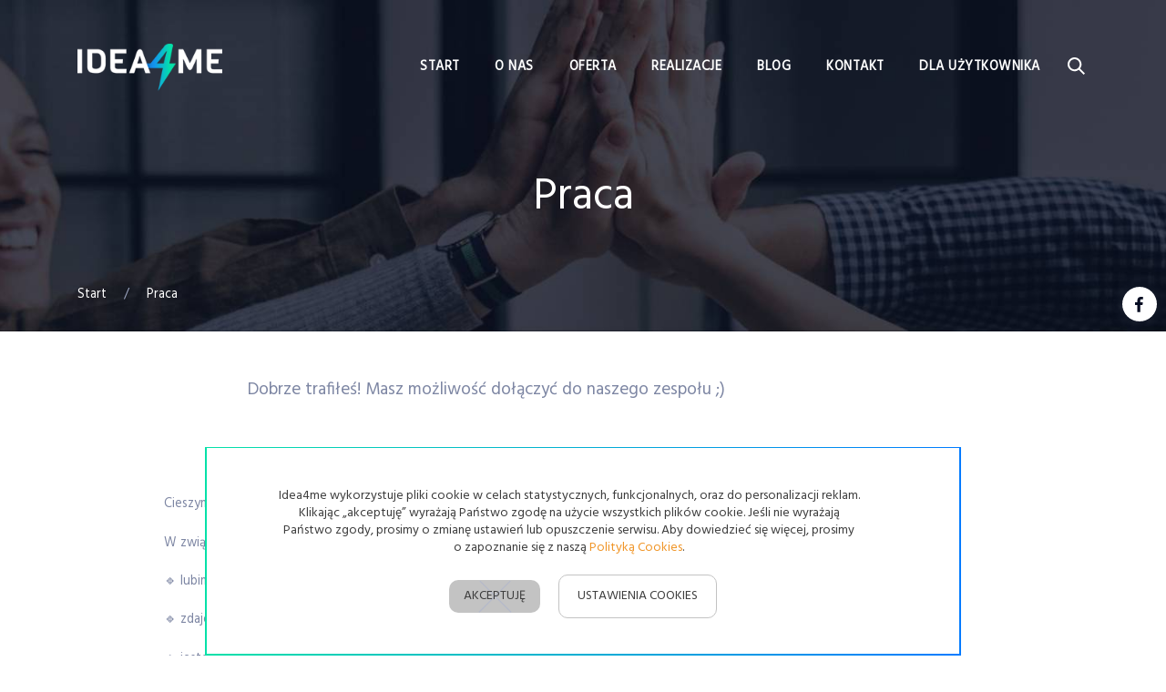

--- FILE ---
content_type: text/html; charset=utf-8
request_url: https://idea4me.pl/praca
body_size: 7102
content:
<!DOCTYPE html>
<html lang="pl">
   <head>
      <meta charset="UTF-8" />
      <!--[if IE
          ]><meta http-equiv="X-UA-Compatible" content="IE=edge"
        /><![endif]-->
      <script>
            window.dataLayer = window.dataLayer || [];
            function gtag() {
                dataLayer.push(arguments);
            }
            gtag('consent', 'default', {
                'ad_user_data': 'denied',
                'ad_personalization': 'denied',
                'ad_storage': 'denied',
                'analytics_storage': 'denied',
                'wait_for_update': 500
            });
        </script>
        
              <meta name="description" content="Sprawdź, czy obecnie poszukujemy kogoś do pracy na stanowisko programisty, specjalisty SEO, specjalisty SEM lub innych">
      <meta name="google-site-verification" content="aB_RxaD6PBvAbo3kWuznhcBwKVCNDVVFUUz9uNNwToM" />
      <meta name="viewport" content="width=device-width, initial-scale=1.0" />
      <meta name="msapplication-TileColor" content="#ffffff">
      <meta name="theme-color" content="#ffffff">

      <link rel="apple-touch-icon" sizes="180x180" href="/public/templates/img/favicons/apple-touch-icon.png" />
      <link rel="icon" type="image/png" sizes="32x32" href="/public/templates/img/favicons/favicon-32x32.png" />
      <link rel="icon" type="image/png" sizes="16x16" href="/public/templates/img/favicons/favicon-16x16.png" />
      <link rel="manifest" href="/public/templates/img/favicons/site.webmanifest" />
      <link rel="mask-icon" href="/public/templates/img/favicons/safari-pinned-tab.svg" color="#5bbad5" />
          
      <title>Oferty pracy w agencji Idea4me.pl</title>
      <link rel="stylesheet" href="/public/templates/css/main.min.css?v=2" />

                     <link rel="canonical" href="https://idea4me.pl/praca">
                     <meta property="og:title" content="Praca" >
         <meta property="og:url" content="https://idea4me.pl/praca" >
         <meta property="og:image" content="https://idea4me.pl/files/page/praca.png" >
            
      <!-- Meta Pixel Code -->
<script>
!function(f,b,e,v,n,t,s)
{if(f.fbq)return;n=f.fbq=function(){n.callMethod?
n.callMethod.apply(n,arguments):n.queue.push(arguments)};
if(!f._fbq)f._fbq=n;n.push=n;n.loaded=!0;n.version='2.0';
n.queue=[];t=b.createElement(e);t.async=!0;
t.src=v;s=b.getElementsByTagName(e)[0];
s.parentNode.insertBefore(t,s)}(window, document,'script',
'https://connect.facebook.net/en_US/fbevents.js');
fbq('init', '261127036741810');
fbq('track', 'PageView');
</script>
<noscript><img height="1" width="1" style="display:none"
src="https://www.facebook.com/tr?id=261127036741810&ev=PageView&noscript=1"
/></noscript>
<!-- End Meta Pixel Code -->
   </head>
   <body>
        
      <header class="header" style="background-image: url(/public/templates/img/about-bg.jpg)">
         <div class="container header-wrapper align-items-center d-flex justify-content-between">
            <a href="https://idea4me.pl/" title="idea4me.pl" class="logo">
               <img src="/public/templates/img/logo.png" alt="idea4me.pl" loading="lazy">
            </a>
            <div class="nav-wrapper">

               <button class="menu-open-mobile"><span class="bg-menu"></span></button>
<nav class="menu">
    <button class="menu-close-mobile"><span class="bg-close"></span></button>
    <ul class="menu-ul">
                    <li class="menu-li"><a href="https://idea4me.pl" class="menu-a "
                    title="Start" ><span>Start</span></a></li>
                    <li class="menu-li"><a href="https://idea4me.pl/o-nas" class="menu-a "
                    title="O nas" ><span>O nas</span></a></li>
                    <li class="menu-li"><a href="https://idea4me.pl#offer" class="menu-a "
                    title="Oferta" ><span>Oferta</span></a></li>
                    <li class="menu-li"><a href="https://idea4me.pl/realizacje" class="menu-a "
                    title="Realizacje" ><span>Realizacje</span></a></li>
                    <li class="menu-li"><a href="https://idea4me.pl/blog" class="menu-a "
                    title="Blog" ><span>Blog</span></a></li>
                    <li class="menu-li"><a href="https://idea4me.pl/kontakt" class="menu-a "
                    title="Kontakt" ><span>Kontakt</span></a></li>
                    <li class="menu-li"><a href="https://idea4me.pl/polityka-prywatnosci" class="menu-a "
                    title="Dla użytkownika" ><span>Dla użytkownika</span></a></li>
            </ul>
</nav>        
               <button class="search-open"><span class="bg-search"></span></button>
<div class="search-modal">
    <button class="search-close"><span class="bg-close"></span></button>
    <form method="get" action="https://idea4me.pl/szukaj">
        <p class="search-title">Wyszukaj na stronie</p>
        <div class="search-wrapper">
            <button class="search-btn" type="submit"><span class="bg-lupa"></span></button>
            <input type="text" class="search-input" name="keyword" placeholder="Wpisz szukaną frazę...">
        </div>
    </form>
</div>    
            </div>
         </div>
                     <div class="header-title text-center">
               <div class="container">
                  <h1 class="header-banner-title margin-top-30">Praca</h1>
               </div>
            </div>

            <div class="breadcrumb">
    <div class="container">
        <div class="breadcrumb">
            <ol
                class="breadcrumb-ul"
                itemscope
                itemtype="http://schema.org/breadcrumbList">
                                    <li class="breadcrumb-li " 
                        itemprop="itemListElement" itemscope itemtype="https://schema.org/ListItem">
                        <a class="breadcrumb-a" itemprop="item" href="https://idea4me.pl" title="Start">
                            <span itemprop="name">Start</span>
                        </a>
                        <meta itemprop="position" content="1" />
                    </li>
                                            <li class="breadcrumb-li separator">
                            /
                        </li>
                                                        <li class="breadcrumb-li current" 
                        itemprop="itemListElement" itemscope itemtype="https://schema.org/ListItem">
                        <a class="breadcrumb-a" itemprop="item" href="https://idea4me.pl/praca" title="Praca">
                            <span itemprop="name">Praca</span>
                        </a>
                        <meta itemprop="position" content="2" />
                    </li>
                                                </ol>
        </div>
    </div>
</div>
               </header>
<main class="main margin-bottom-75">
    <article class="container">
        <div class="row justify-content-center">
            <div class="col-12 col-xl-10">
                <div class="article-quote">
                    <h3>
                        Dobrze trafiłeś! Masz możliwość dołączyć do naszego zespołu ;)
                    </h3>
                </div>
                <div class="tinymce">
                    <p>Cieszymy się, że tutaj zaglądnąłeś 😇</p>
<p>W związku z tym, że:</p>
<p>🔹 lubimy rozmawiać,</p>
<p>🔹 zdajemy sobie sprawę, że życie bywa przewrotne,</p>
<p>🔹 jesteśmy otwarci i rozważamy każdą możliwość...</p>
<p>zachęcamy do kontaktu.</p>
<p>Jeśli chciałbyś stać się częścią naszego zespołu 💪🏼💪🏼 bez wahania odezwij się do nas! Albo mailowo, telefonicznie... albo zapukaj do naszych drzwi&nbsp;😉</p>
<p>&nbsp;</p>
<p><img title="Ogłoszenie o pracę na stanowisko obsługa klienta w zakresie projekt&oacute;w www" src="https://idea4me.pl/files/Ogloszenie-o-prace-idea4me.png" alt="Ogłoszenie o pracę w firmie Idea4me.pl" width="640" height="537" /></p>
<div id="rememberry__extension__root" style="all: unset;">&nbsp;</div>
                </div>

                
                <div class="d-flex align-items-center flex-wrap flex-md-nowrap justify-content-between margin-top-50">

                    
                    <a href="https://idea4me.pl/" class="btn btn-secondary margin-bottom-10">Wróć</a>
                </div>
            </div>
        </div>
    </article>
            <div class="container margin-top-75">
            <h2 class="h1 margin-bottom-50">A o tym piszemy na naszym blogu</h2>
            <div class="row d-flex justify-content-center">
                                    <div class="col-12 col-sm-6 col-md-4">
                        <div class="blog-box">
                            <a href="https://idea4me.pl/blog/pozycjonowanie/dlaczego-warto-przeprowadzic-audyt-strony-i-analize-konkurencji" title="Dlaczego warto przeprowadzić audyt strony i analizę konkurencji?" class="blog-box-link" rel="nofollow"></a>
                            <img src="/files/blog/dlaczego-warto-przeprowadzic-audyt-strony-i-analize-konkurencji-s.jpg" alt="Dlaczego warto przeprowadzić audyt strony i analizę konkurencji?" class="blog-box-img" loading="lazy"/>
                            <div class="blog-box-content">
                                <div class="blog-box-tags">
                                    <a href="https://idea4me.pl/blog/pozycjonowanie" title="Pozycjonowanie" class="tag">Pozycjonowanie</a>
                                </div>
                                <a href="https://idea4me.pl/blog/pozycjonowanie/dlaczego-warto-przeprowadzic-audyt-strony-i-analize-konkurencji" title="Dlaczego warto przeprowadzić audyt strony i analizę konkurencji?" class="blog-box-wrapper-link">
                                    <h2 class="blog-box-title">Dlaczego warto przeprowadzić audyt strony i analizę konkurencji?</h2>
                                    <p class="blog-box-txt">
                                        Masz stronę internetową, ale odzew jest znikomy? Zyski nie plasują się na takim poziomie, jak zakładałeś? Poznaj czynniki, które powodują ten stan i
                                    </p>
                                </a>
                            </div>
                        </div>
                    </div>
                                    <div class="col-12 col-sm-6 col-md-4">
                        <div class="blog-box">
                            <a href="https://idea4me.pl/blog/marketing-i-promocja/google-discover---co-to-jest-i-jak-wlaczyc" title="Google Discover - co to jest i jak włączyć" class="blog-box-link" rel="nofollow"></a>
                            <img src="/files/blog/google-discover-co-to-jest-i-jak-wlaczyc-s.png" alt="Google Discover - co to jest i jak włączyć" class="blog-box-img" loading="lazy"/>
                            <div class="blog-box-content">
                                <div class="blog-box-tags">
                                    <a href="https://idea4me.pl/blog/marketing-i-promocja" title="Marketing i promocja" class="tag">Marketing i promocja</a>
                                </div>
                                <a href="https://idea4me.pl/blog/marketing-i-promocja/google-discover---co-to-jest-i-jak-wlaczyc" title="Google Discover - co to jest i jak włączyć" class="blog-box-wrapper-link">
                                    <h2 class="blog-box-title">Google Discover - co to jest i jak włączyć</h2>
                                    <p class="blog-box-txt">
                                        Google Discover to funkcja dostępna w aplikacji Google na smartfony oraz na stronie głównej wyszukiwarki Google. Pozwala na odkrywanie interesujących
                                    </p>
                                </a>
                            </div>
                        </div>
                    </div>
                                    <div class="col-12 col-sm-6 col-md-4">
                        <div class="blog-box">
                            <a href="https://idea4me.pl/blog/marketing-i-promocja/omnichannel-przyszloscia-handlu-w-internecie" title="Omnichannel przyszłością handlu w internecie" class="blog-box-link" rel="nofollow"></a>
                            <img src="/files/blog/omnichannel-przyszloscia-handlu-w-internecie-s.png" alt="Omnichannel przyszłością handlu w internecie" class="blog-box-img" loading="lazy"/>
                            <div class="blog-box-content">
                                <div class="blog-box-tags">
                                    <a href="https://idea4me.pl/blog/marketing-i-promocja" title="Marketing i promocja" class="tag">Marketing i promocja</a>
                                </div>
                                <a href="https://idea4me.pl/blog/marketing-i-promocja/omnichannel-przyszloscia-handlu-w-internecie" title="Omnichannel przyszłością handlu w internecie" class="blog-box-wrapper-link">
                                    <h2 class="blog-box-title">Omnichannel przyszłością handlu w internecie</h2>
                                    <p class="blog-box-txt">
                                        Omnichannel to nowoczesne podejście do handlu w Polsce i na świecie. Dowiedz się na czym polega sprzedaż wielokanałowa.
                                    </p>
                                </a>
                            </div>
                        </div>
                    </div>
                            </div>
        </div>
    </main>
<footer class="footer">
    <div class="container">
        <div class="row">
            <div class="col-12 col-md-6">
                <div class="row">
                    <div class="col-6 col-sm-6">
                        <img class="footer-logo" src="/public/templates/img/logo.png" alt="idea4me.pl" loading="lazy"/>
                        <address class="footer-address margin-top-30">
                            <strong class="h2">idea4me.pl</strong>
                            <span>ul. Stanisława Staszica 24/9<br />
59-300 Lubin<br />
NIP: 692 119 33 62<br />
REGON: 364 335 158</span>
                        </address>
                    </div>
                    <div class="col-6 col-sm-6 d-flex flex-column justify-content-between">
                        <div class="row row-tiny">
                            <div class="col-12 col-sm-6">
                                <a href="https://idea4me.pl/kontakt" class="btn btn-block btn-sm btn-default margin-bottom-10" title="Kontakt">Kontakt</a>
                            </div>
                            <div class="col-12 col-sm-6">
                                <a href="https://idea4me.pl/praca" class="btn btn-block btn-sm btn-primary margin-bottom-10" title="Praca">Praca</a>
                            </div>
                        </div>
                        <div class="footer-phones">
                                                                                        <div class="footer-phones-row">
                                    <a href="tel:784 650 922" title="784 650 922"><span class="bg-phone"></span>784 650 922</a>
                                </div>
                                                    </div>
                    </div>
                </div>
            </div>
            <div class="col-12 col-md-6">

                <ul class="footer-menu">
            <li class="footer-li">
            <a href="https://idea4me.pl/strona-internetowa" title="Strona internetowa">Strona internetowa</a>
        </li>
            <li class="footer-li">
            <a href="https://idea4me.pl/sklep-internetowy" title="Sklep internetowy">Sklep internetowy</a>
        </li>
            <li class="footer-li">
            <a href="https://idea4me.pl/pozycjonowanie-seosem" title="Pozycjonowanie SEO/SEM">Pozycjonowanie SEO/SEM</a>
        </li>
            <li class="footer-li">
            <a href="https://idea4me.pl/google-ads---adwords" title="Google Ads - AdWords">Google Ads - AdWords</a>
        </li>
            <li class="footer-li">
            <a href="https://idea4me.pl/audyt-strony-internetowej" title="Audyt strony internetowej">Audyt strony internetowej</a>
        </li>
            <li class="footer-li">
            <a href="https://idea4me.pl/facebook-i-media-spolecznosciowe" title="Facebook i media społecznościowe">Facebook i media społecznościowe</a>
        </li>
            <li class="footer-li">
            <a href="https://idea4me.pl/materialy-reklamowe---akcydensy" title="Materiały reklamowe - akcydensy">Materiały reklamowe - akcydensy</a>
        </li>
            <li class="footer-li">
            <a href="https://idea4me.pl/video-marketing" title="Video marketing">Video marketing</a>
        </li>
            <li class="footer-li">
            <a href="https://idea4me.pl/branding---budowanie-wizerunku-w-sieci" title="Branding - budowanie wizerunku w sieci">Branding - budowanie wizerunku w sieci</a>
        </li>
            <li class="footer-li">
            <a href="https://idea4me.pl/serwer-hosting-i-ssl" title="Serwer (hosting) i SSL">Serwer (hosting) i SSL</a>
        </li>
    </ul>
            </div>
        </div>
        <br>
        <form method="post" action="/praca">
            <input type="hidden" name="action" value="reset_cookies" />
            <button type="submit" class="btn">
                zresetuj ciastka
            </button>
        </form>
        <div class="footer-copyright">
            <span>© 2020 <strong>idea4me.pl</strong> - Wszelkie prawa zastrzeżone.</span>
            <div>
                <img src="/public/templates/img/ovh-partner-sm.png" alt="ovh" class="ovh-logo margin-right-15 margin-top-10 margin-bottom-5"  loading="lazy"/>
                <img src="/public/templates/img/microsoft_partner.png" alt="microsoft" class="mc-logo margin-right-15 margin-top-10 margin-bottom-5"  loading="lazy"/>
                <a href="https://www.google.com/partners/agency?id=1796509619" target="_blank">
                    <img class="" src="/public/templates/img/google-partner.png" alt="google" />
                </a>           

                            </div>
        </div>
    </div>
</footer>

<div class="social-box">
            <a href="https://www.facebook.com/idea4meLubin" title="facebook" class="circle-link" rel="nofollow" target="_blank">
            <span class="bg-fb"></span>
        </a>
        </div>

<link rel="stylesheet" href="/public/templates/cookies/css/cookies.css" />
<div id="cookies">
    <div class="cookies-container">
        <div class="cookies-first">
            <p class="cookies-txt text-center">
                Idea4me wykorzystuje pliki cookie w celach statystycznych, funkcjonalnych, oraz do
                personalizacji reklam. Klikając „akceptuję” wyrażają Państwo zgodę na użycie wszystkich
                plików cookie. Jeśli nie wyrażają Państwo zgody, prosimy o zmianę ustawień lub
                opuszczenie serwisu. Aby dowiedzieć się więcej, prosimy o zapoznanie się z naszą 
                <a href="https://idea4me.pl/cookies" style="color:#f09425;" title="Cookies">Polityką Cookies</a>.
            </p>
        </div>
        <div class="cookies-bottom-btns">
            <span
                class="close btn btn--primary margin-left-15 margin-right-15 margin-top-5 margin-bottom-5"
                >
                Akceptuję
            </span>
            <span
                id="cookie-popup-open"
                class="btn btn--secondary margin-left-15 margin-right-15 margin-top-5 margin-bottom-5"
                >
                Ustawienia cookies
            </span>
        </div>
    </div>
</div>
<div id="cookies-popup">
    <div class="cookies-popup-wrapper">
        <div class="cookies-popup-header">
            <h3 class="cookies-popup-title">Ustawienia cookies</h3>
            <button type="button" id="close-popup">✕</button>
        </div>
        <div class="cookies-content">
            <p class="text">
                Ta strona korzysta z plików cookie, aby poprawić wrażenia podczas poruszania się po
                witrynie. Spośród nich pliki cookie, które są sklasyfikowane jako niezbędne, są
                przechowywane w przeglądarce, ponieważ są niezbędne do działania podstawowych funkcji
                witryny. Używamy również plików cookie stron trzecich, które pomagają nam analizować i
                rozumieć, w jaki sposób korzystasz z tej witryny. Te pliki cookie będą przechowywane w
                Twojej przeglądarce tylko za Twoją zgodą. Masz również możliwość rezygnacji z tych
                plików cookie. Jednak rezygnacja z niektórych z tych plików cookie może wpłynąć na
                wygodę przeglądania.
            </p>
            <form id="cookie-form" class="margin-top-30">
                <div class="cookie-list">
                    <div class="cookie-list-checkbox">
                        <div class="cookie-list-toggle">
                            <span class="toggle-arrow">‹</span>Niezbędne pliki cookies
                        </div>
                        <div class="checkbox-cookies disabled">
                            <input
                                type="checkbox"
                                name="necessary"
                                value="necessary"
                                id="necessary"
                                disabled
                                checked
                                />
                            <label for="necessary">
                                <span></span>
                            </label>
                        </div>
                    </div>
                    <div class="cookie-list-content">
                        Niezbędne pliki cookie pomagają w użytkowaniu witryny internetowej, umożliwiając podstawowe funkcje, takie jak nawigacja po stronach i dostęp do bezpiecznych obszarów witryny. Witryna internetowa nie może działać prawidłowo bez tych plików cookie.
                    </div>
                </div>
                <div class="cookie-list">
                    <div class="cookie-list-checkbox">
                        <div class="cookie-list-toggle">
                            <span class="toggle-arrow">‹</span>Funkcjonalne pliki cookies
                        </div>
                        <div class="checkbox-cookies">
                            <input type="checkbox" name="functional" value="functional" id="functional" />
                            <label for="functional">
                                <span></span>
                            </label>
                        </div>
                    </div>
                    <div class="cookie-list-content">
                        Pliki cookie funkcjonalne umożliwiają witrynie internetowej zapamiętanie informacji, które zmieniają sposób działania lub wygląd witryny, np. preferowany język lub region, w którym się znajdujesz.
                    </div>
                </div>
                <div class="cookie-list">
                    <div class="cookie-list-checkbox">
                        <div class="cookie-list-toggle">
                            <span class="toggle-arrow">‹</span>Analityczne pliki cookies
                        </div>
                        <div class="checkbox-cookies">
                            <input type="checkbox" name="analytical" value="analytical" id="analytical" />
                            <label for="analytical">
                                <span></span>
                            </label>
                        </div>
                    </div>
                    <div class="cookie-list-content">
                        Pliki cookie analityczne pomagają właścicielom witryn internetowych zrozumieć, w jaki sposób odwiedzający wchodzą w interakcję z witrynami, poprzez anonimowe zbieranie i raportowanie informacji.
                    </div>
                </div>
                <div class="cookie-list">
                    <div class="cookie-list-checkbox">
                        <div class="cookie-list-toggle">
                            <span class="toggle-arrow">‹</span>Reklamowe pliki cookies
                        </div>
                        <div class="checkbox-cookies">
                            <input type="checkbox" name="advert" value="advert" id="advert" />
                            <label for="advert">
                                <span></span>
                            </label>
                        </div>
                    </div>
                    <div class="cookie-list-content">
                       Pliki cookie marketingowe służą do śledzenia odwiedzających na stronach internetowych. Celem jest wyświetlanie reklam, które są istotne i angażujące dla poszczególnych użytkowników, a tym samym bardziej wartościowe dla wydawców i zewnętrznych reklamodawców.
                    </div>
                </div>
                <div class="cookies-bottom-btn margin-top-30">
                    <span class="btn btn--secondary" id="accept-all-cookies">Akceptuj wszystkie</span>
                    <button class="btn" id="cookies-accept" type="submit">Zapisz i zaakceptuj</button>
                </div>
            </form>
        </div>
    </div>
</div>
<div id="cookies-open">
    <svg
        version="1.0"
        xmlns="http://www.w3.org/2000/svg"
        width="25.000000pt"
        height="25.000000pt"
        viewBox="0 0 50.000000 50.000000"
        preserveAspectRatio="xMidYMid meet"
        >
    <g
        transform="translate(0.000000,50.000000) scale(0.100000,-0.100000)"
        fill="#000000"
        stroke="none"
        >
    <path
        d="M142 469 c-50 -25 -107 -88 -123 -136 -6 -19 -9 -65 -7 -103 3 -52 9
        -76 31 -109 99 -149 302 -154 406 -10 81 111 49 267 -71 346 -58 39 -172 45
        -236 12z m236 -74 c27 -28 54 -60 61 -72 15 -30 14 -120 -3 -151 -8 -15 -17
        -34 -19 -43 -9 -29 -92 -69 -156 -75 -50 -6 -65 -3 -88 12 -15 10 -40 24 -56
        31 -15 7 -30 20 -33 30 -3 10 -12 30 -20 45 -18 34 -18 121 0 156 14 26 94
        100 125 114 9 4 44 6 78 5 59 -3 64 -5 111 -52z"
        />
    <path
        d="M166 383 c-15 -16 -38 -38 -51 -50 -21 -18 -25 -32 -25 -74 0 -53 26
        -129 44 -129 5 0 27 -12 48 -27 37 -25 40 -26 94 -13 30 7 57 17 60 22 3 5 17
        13 30 18 13 5 24 17 24 27 0 10 6 26 13 35 9 11 11 34 7 72 -5 49 -11 61 -52
        101 -44 43 -48 45 -105 45 -52 0 -63 -4 -87 -27z m112 -29 c4 -26 -20 -37 -43
        -21 -10 8 -14 19 -9 30 9 25 48 18 52 -9z m62 1 c0 -8 -7 -15 -15 -15 -16 0
        -20 12 -8 23 11 12 23 8 23 -8z m-160 -31 c11 -12 11 -18 -2 -30 -18 -18 -48
        -8 -48 15 0 33 28 42 50 15z m190 -19 c10 -12 10 -18 0 -30 -25 -30 -61 -7
        -46 30 3 8 12 15 19 15 8 0 20 -7 27 -15z m-106 -21 c21 -8 21 -43 0 -51 -8
        -3 -23 1 -31 10 -13 13 -14 19 -3 31 14 18 13 18 34 10z m118 -49 c0 -5 -5
        -11 -11 -13 -6 -2 -11 4 -11 13 0 9 5 15 11 13 6 -2 11 -8 11 -13z m-197 -30
        c0 -22 -31 -33 -47 -17 -17 17 -1 44 24 40 15 -2 23 -10 23 -23z m164 -9 c9
        -11 8 -17 -4 -30 -19 -18 -45 -11 -45 13 0 32 28 42 49 17z m-99 -31 c10 -12
        10 -18 0 -30 -16 -19 -39 -19 -46 0 -6 15 11 45 26 45 4 0 13 -7 20 -15z"
        />
    </g>
    </svg>
</div>
<script src="/public/templates/cookies/js/cookies.js"></script>
<script src="/public/templates/js/bundle.js"></script>

<script>
// <![CDATA[
    var LANG_URL = "https://idea4me.pl";
// ]]>
</script>








<script defer src="https://static.cloudflareinsights.com/beacon.min.js/vcd15cbe7772f49c399c6a5babf22c1241717689176015" integrity="sha512-ZpsOmlRQV6y907TI0dKBHq9Md29nnaEIPlkf84rnaERnq6zvWvPUqr2ft8M1aS28oN72PdrCzSjY4U6VaAw1EQ==" data-cf-beacon='{"version":"2024.11.0","token":"475bdde95cb7429dad7abaf887fd9dcc","r":1,"server_timing":{"name":{"cfCacheStatus":true,"cfEdge":true,"cfExtPri":true,"cfL4":true,"cfOrigin":true,"cfSpeedBrain":true},"location_startswith":null}}' crossorigin="anonymous"></script>
</body>
</html>


--- FILE ---
content_type: text/css
request_url: https://idea4me.pl/public/templates/cookies/css/cookies.css
body_size: 854
content:
#cookies-popup {
  width: 100%;
  height: 100%;
  display: none;
  background-color: rgba(0, 0, 0, 0.8);
  position: fixed;
  top: 0;
  left: 0;
  z-index: 9999; }
  #cookies-popup.open {
    display: block; }
  #cookies-popup .margin-top-30 {
    margin-top: 30px; }
  #cookies-popup .text {
    font-size: 12px;
    text-align: justify; }
  #cookies-popup .cookies-bottom-btn {
    display: flex;
    justify-content: flex-end; }
    #cookies-popup .cookies-bottom-btn .btn {
      margin-left: 10px; }
  #cookies-popup .cookies-popup-wrapper {
    width: 100%;
    max-width: 600px;
    margin: 30px;
    padding: 30px;
    background-color: #fff;
    margin: 30px auto;
    overflow-y: auto;
    max-height: 100%;
    border-radius: 10px; }
  #cookies-popup .cookies-popup-header {
    display: flex;
    justify-content: space-between;
    align-items: flex-start;
    margin-bottom: 20px; }
    #cookies-popup .cookies-popup-header #close-popup {
      background-color: transparent;
      border: 0;
      padding: 0;
      cursor: pointer;
      font-size: 18px;
      font-weight: 500; }
  #cookies-popup .cookies-popup-title {
    margin: 0;
    font-size: 20px;
    font-weight: 700;
    margin-right: 15px; }
  #cookies-popup .cookie-list {
    width: 100%;
    min-height: 25px;
    padding: 10px 20px;
    font-size: 14px;
    font-weight: 700;
    background-color: #efefef;
    margin: 10px 0;
    border-radius: 5px; }
  #cookies-popup .toggle-arrow {
    display: flex;
    align-items: center;
    justify-content: center;
    transform: rotate(-90deg);
    font-size: 22px;
    font-weight: 400;
    margin-right: 12px;
    top: 2px;
    position: relative; }
  #cookies-popup .cookie-list-toggle {
    display: flex;
    align-items: center;
    cursor: pointer;
    width: 100%; }
    #cookies-popup .cookie-list-toggle.active .toggle-arrow {
      transform: rotate(90deg);
      left: 6px; }
  #cookies-popup .cookie-list-checkbox {
    justify-content: space-between;
    align-items: center;
    display: flex; }
  #cookies-popup .cookie-list-content {
    width: 100%;
    font-weight: 400;
    font-size: 13px;
    padding: 15px 0;
    text-align: justify;
    display: none; }
    #cookies-popup .cookie-list-content.active {
      display: flex; }
  #cookies-popup .checkbox-cookies input {
    display: none !important; }
    #cookies-popup .checkbox-cookies input + label > span {
      display: block;
      width: 36px;
      height: 20px;
      border-radius: 15px;
      border: 2px solid #ababab;
      background-color: #ababab;
      position: relative;
      margin-left: 15px;
      cursor: pointer; }
      #cookies-popup .checkbox-cookies input + label > span:before {
        display: none; }
      #cookies-popup .checkbox-cookies input + label > span:after {
        content: "";
        display: block;
        width: 16px;
        height: 16px;
        border-radius: 50%;
        background-color: #fff;
        transform: translateX(0);
        transition: transform 0.3s ease-in-out; }
    #cookies-popup .checkbox-cookies input:disabled + label > span {
      opacity: 0.4;
      cursor: initial; }
    #cookies-popup .checkbox-cookies input:checked + label > span {
      border: 2px solid #c3c3c3;
      background-color: #c3c3c3; }
      #cookies-popup .checkbox-cookies input:checked + label > span:after {
        transform: translateX(16px); }
  #cookies-popup .btn {
    cursor: pointer;
    padding: 5px 20px;
    min-height: 36px;
    background-color: #c3c3c3;
    border: none;
    color: #3c3c3c;
    font-weight: 400;
    font-size: 14px;
    display: flex;
    justify-content: center;
    align-items: center;
    text-decoration: none;
    outline: none;
    text-align: center;
    border-radius: 10px;
    min-width: 100px;
    box-shadow: -2px 4px 22px 0px #001b4424;
    opacity: 1;
    transition: opacity 0.3s ease-in-out; }
    #cookies-popup .btn--secondary {
      background-color: #fff;
      border: 1px solid #c3c3c3; }
    @media (min-width: 1200px) {
      #cookies-popup .btn:hover {
        opacity: 0.5; } }

#cookies {
  display: none;
  background: #fff;
  width: 100%;
  bottom: 0;
  left: 0;
  right: 0;
  margin: auto;
  transition: all 0.5s;
  z-index: 1000;
  justify-content: center;
  position: fixed;
  bottom: 0;
  left: 0;
  border-top: 1px solid #efefef; }
  #cookies .cookies-container {
    padding: 15px 20px 15px 20px;
    max-width: 90%;
    width: 100%;
    align-items: center;
    justify-content: center;
    display: flex;
    position: relative;
    flex-direction: column;
    flex-wrap: wrap; }
    @media (max-width: 500px) {
      #cookies .cookies-container {
        text-align: center; }
        #cookies .cookies-container .d-flex.flex-wrap {
          justify-content: center; } }
  #cookies .cookies-first {
    display: flex;
    align-items: center; }
    #cookies .cookies-first img {
      min-width: 121px;
      height: initial; }
      @media (max-width: 500px) {
        #cookies .cookies-first img {
          display: none; } }
  #cookies.show {
    display: flex; }
  #cookies .cookies-txt {
    font-size: 14px;
    line-height: 1.4;
    font-weight: 400;
    display: block;
    color: #3c3c3c; }
    @media (min-width: 501px) {
      #cookies .cookies-txt {
        margin-right: 30px; } }
    #cookies .cookies-txt a {
      text-decoration: none;
      color: #c3c3c3;
      font: inherit;
      font-weight: 400; }
  #cookies .cookies-bottom-btns {
    display: flex;
    align-items: center;
    flex-wrap: wrap; }
    #cookies .cookies-bottom-btns .btn {
      margin: 10px; }
  #cookies .sprite-close {
    margin-left: 10px;
    color: transparent;
    cursor: pointer;
    transition: all 0.2s;
    min-width: 18px;
    filter: brightness(0) invert(1);
    opacity: 1;
    transition: opacity 0.3s ease-in-out; }
    @media (min-width: 1200px) {
      #cookies .sprite-close:hover {
        opacity: 0.5; } }
  #cookies .btn {
    cursor: pointer;
    padding: 5px 20px;
    min-height: 36px;
    background-color: #c3c3c3;
    border: none;
    color: #3c3c3c;
    font-weight: 400;
    font-size: 14px;
    display: flex;
    justify-content: center;
    align-items: center;
    text-decoration: none;
    outline: none;
    text-align: center;
    border-radius: 10px;
    min-width: 100px;
    box-shadow: -2px 4px 22px 0px #001b4424;
    opacity: 1;
    transition: opacity 0.3s ease-in-out; }
    #cookies .btn--secondary {
      background-color: #fff;
      border: 1px solid #c3c3c3; }
    @media (min-width: 1200px) {
      #cookies .btn:hover {
        opacity: 0.5; } }

#cookies-open {
  height: 40px;
  width: 40px;
  padding: 8px;
  background-color: #efefef;
  position: absolute;
  z-index: 5;
  right: 0;
  bottom: 15px;
  display: flex;
  align-items: center;
  justify-content: center;
  border-top-left-radius: 10px;
  border-bottom-left-radius: 10px;
  cursor: pointer; }
  #cookies-open.hide {
    display: none; }
  #cookies-open svg {
    filter: brightness(0) saturate(100%) invert(100%) sepia(1%) saturate(7491%) hue-rotate(223deg) brightness(105%) contrast(101%); }


--- FILE ---
content_type: application/x-javascript
request_url: https://idea4me.pl/public/templates/cookies/js/cookies.js
body_size: 506
content:
var toggles = document.querySelectorAll(".cookie-list-toggle");
var cookieValue = getCookie("cookiesPolicyAccepted");
var cookies = document.getElementById("cookies");
var openCookies = document.getElementById("cookies-open");

function setCookie(name, value, days) {
  var expires = "";
  if (days) {
    var date = new Date();
    date.setTime(date.getTime() + days * 24 * 60 * 60 * 1000);
    expires = "; expires=" + date.toUTCString();
  }
  document.cookie = name + "=" + (value || "") + expires + "; path=/";
}

function getCookie(name) {
  var nameEQ = name + "=";
  var ca = document.cookie.split(";");
  for (var i = 0; i < ca.length; i++) {
    var c = ca[i];
    while (c.charAt(0) == " ") c = c.substring(1, c.length);
    if (c.indexOf(nameEQ) == 0) return c.substring(nameEQ.length, c.length);
  }
  return null;
}

function acceptCookies(e) {
  e.preventDefault();
  setCookie(
    "cookiesPolicyAccepted",
    JSON.stringify({
      functional: document.getElementById("functional").checked,
      analytical: document.getElementById("analytical").checked,
      advert: document.getElementById("advert").checked,
    }),
    9999
  );
  // https://developers.google.com/tag-platform/security/guides/consent?hl=pl&consentmode=advanced#tag-manager_3
  gtag("consent", "update", {
    ad_storage: document.getElementById("functional").checked ? "granted" : "denied",
    ad_user_data: document.getElementById("functional").checked ? "granted" : "denied",
    ad_personalization: document.getElementById("advert").checked ? "granted" : "denied",
    analytics_storage: document.getElementById("analytical").checked ? "granted" : "denied",
  });

  cookies.classList.remove("show");
  openCookies.classList.remove("hide");
  document.getElementById("cookies-popup").classList.remove("open");
  return false;
}

document.addEventListener("DOMContentLoaded", function () {
  document.querySelector("#cookies .close").addEventListener("click", function (e) {
    document.getElementById("functional").checked = true;
    document.getElementById("analytical").checked = true;
    document.getElementById("advert").checked = true;
    acceptCookies(e);
  });
  document.querySelector("#accept-all-cookies").addEventListener("click", function (e) {
    document.getElementById("functional").checked = true;
    document.getElementById("analytical").checked = true;
    document.getElementById("advert").checked = true;
    acceptCookies(e);
  });
  document.getElementById("cookie-form").addEventListener("submit", acceptCookies);

  openCookies.addEventListener("click", function () {
    document.getElementById("cookies-popup").classList.add("open");
  });

  document.getElementById("cookie-popup-open").addEventListener("click", function (e) {
    e.preventDefault();
    document.getElementById("cookies-popup").classList.add("open");
  });

  document.getElementById("close-popup").addEventListener("click", function (e) {
    e.preventDefault();
    document.getElementById("cookies-popup").classList.remove("open");
  });

  if (!cookieValue) {
    cookies.classList.add("show");
    openCookies.classList.add("hide");
  } else {
    var settings = JSON.parse(cookieValue);

    document.getElementById("functional").checked = settings.functional;
    document.getElementById("analytical").checked = settings.analytical;
    document.getElementById("advert").checked = settings.advert;
  }

  // https://developers.google.com/tag-platform/security/guides/consent?hl=pl&consentmode=advanced#tag-manager_3
  gtag("consent", "update", {
    ad_storage: document.getElementById("functional").checked ? "granted" : "denied",
    ad_user_data: document.getElementById("functional").checked ? "granted" : "denied",
    ad_personalization: document.getElementById("advert").checked ? "granted" : "denied",
    analytics_storage: document.getElementById("analytical").checked ? "granted" : "denied",
  });

  toggles.forEach(function (toggle) {
    toggle.addEventListener("click", function () {
      this.classList.toggle("active");

      var content = this.parentNode.nextElementSibling;
      if (content) {
        content.classList.toggle("active");
      }
    });
  });
});

//function consentGrantedAdStorage() {
//    gtag('consent', 'update', {
//        'ad_storage': 'granted'
//    });
//}
//
//function consentGrantAdUserData() {
//    gtag('consent', 'update', {
//        'ad_user_data': 'granted'
//    });
//}
//function consentGrantAdPersonalization() {
//    gtag('consent', 'update', {
//        'ad_personalization': 'granted'
//    });
//}
//function consentGrantAnalyticsStorage() {
//    gtag('consent', 'update', {
//        'analytics_storage': 'granted'
//    });
//}
//function consentGrantAll() {
//    gtag('consent', 'update', {
//        'ad_storage': 'granted',
//        'ad_user_data': 'granted',
//        'ad_personalization': 'granted',
//        'analytics_storage': 'granted'
//    });
//}
